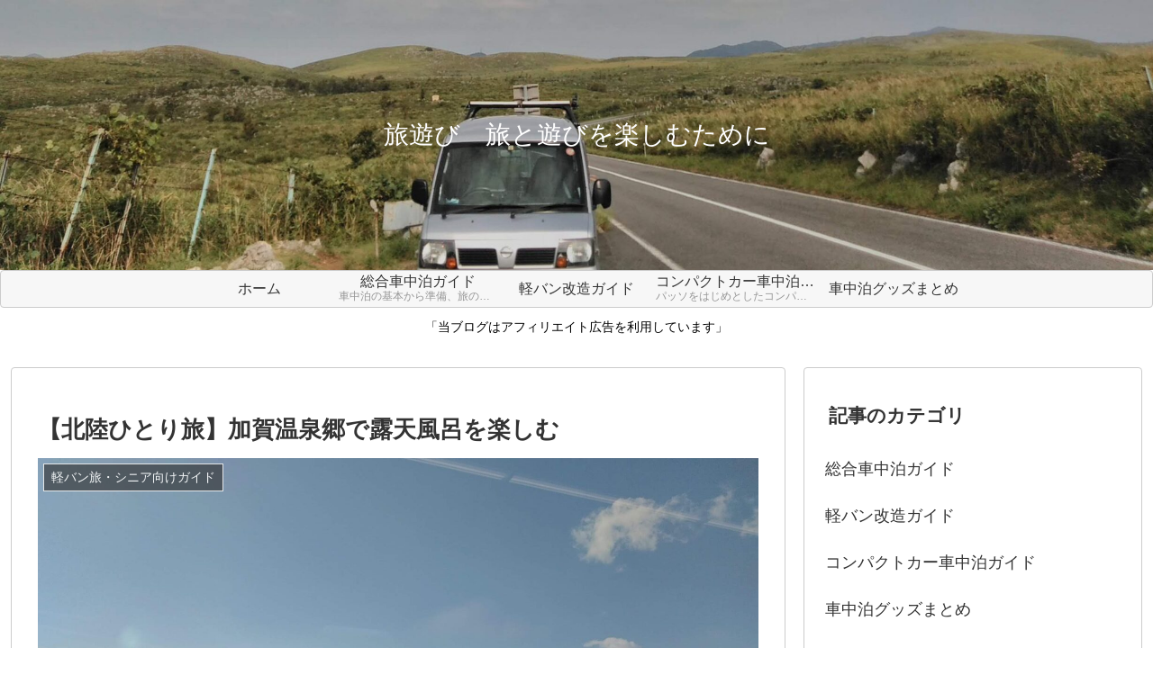

--- FILE ---
content_type: text/html; charset=utf-8
request_url: https://www.google.com/recaptcha/api2/aframe
body_size: 260
content:
<!DOCTYPE HTML><html><head><meta http-equiv="content-type" content="text/html; charset=UTF-8"></head><body><script nonce="kKZ1SAO6c4F2e6hK0NZK9A">/** Anti-fraud and anti-abuse applications only. See google.com/recaptcha */ try{var clients={'sodar':'https://pagead2.googlesyndication.com/pagead/sodar?'};window.addEventListener("message",function(a){try{if(a.source===window.parent){var b=JSON.parse(a.data);var c=clients[b['id']];if(c){var d=document.createElement('img');d.src=c+b['params']+'&rc='+(localStorage.getItem("rc::a")?sessionStorage.getItem("rc::b"):"");window.document.body.appendChild(d);sessionStorage.setItem("rc::e",parseInt(sessionStorage.getItem("rc::e")||0)+1);localStorage.setItem("rc::h",'1769072975183');}}}catch(b){}});window.parent.postMessage("_grecaptcha_ready", "*");}catch(b){}</script></body></html>